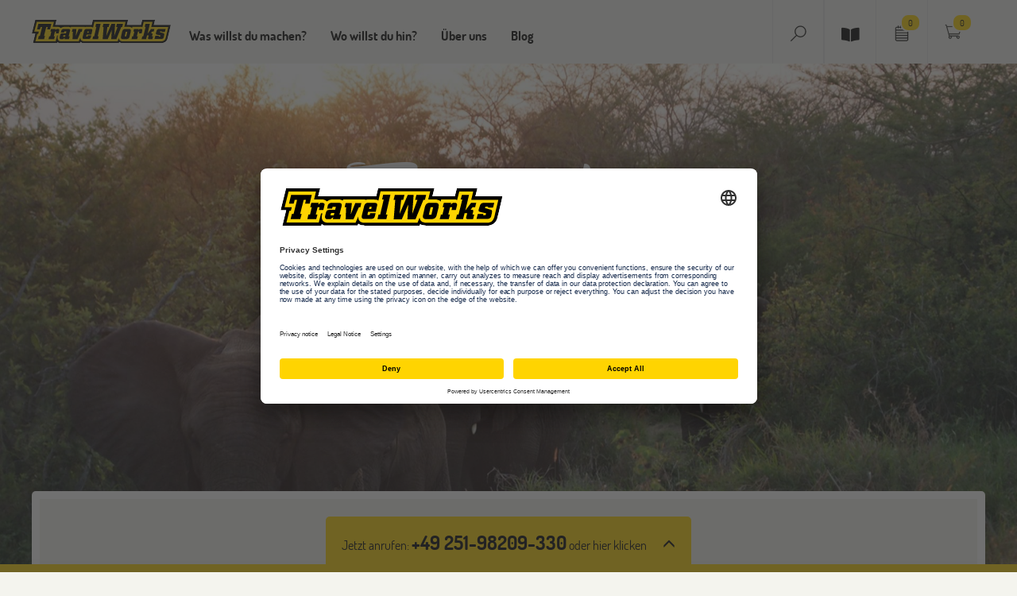

--- FILE ---
content_type: text/html; charset=utf-8
request_url: https://www.travelworks.ch/ch/tierprojekte.html
body_size: 7738
content:
<!DOCTYPE html><html lang="ch" dir="ltr" class="no-js"><head><meta charset="utf-8"><!-- This website is powered by TYPO3 - inspiring people to share! TYPO3 is a free open source Content Management Framework initially created by Kasper Skaarhoj and licensed under GNU/GPL. TYPO3 is copyright 1998-2026 of Kasper Skaarhoj. Extensions are copyright of their respective owners. Information and contribution at https://typo3.org/ --><base href="https://www.travelworks.ch"><title>Tierschutzprojekte: Wildlife-Schutz im Ausland | TravelWorks </title><meta name="generator" content="TYPO3 CMS"/><meta name="description" content="Tierschutzprojekte im Ausland: Spannende Tierschutzprojekte auf der ganzen Welt warten auf deinen Einsatz! TravelWorks vermittelt dich an ein Tierschutzprojekt deiner Wahl."/><meta name="viewport" content="width=device-width, initial-scale=1"/><meta name="robots" content="index,follow"/><meta name="application-name" content="Travelworks"/><meta name="keywords" content="Travelworks"/><meta name="author" content="Travelworks"/><meta name="twitter:card" content="summary"/><meta name="copyright" content="Travelworks"/><meta name="revisit-after" content="7 days"/><meta name="abstract" content="Tierschutzprojekte im Ausland: Spannende Tierschutzprojekte auf der ganzen Welt warten auf deinen Einsatz! TravelWorks vermittelt dich an ein Tierschutzprojekt deiner Wahl."/><meta name="publisher" content="Travelworks"/><meta name="author_email" content="info@Travelworks.de"/><link rel="stylesheet" href="/typo3temp/assets/compressed/merged-71771d928b27a25b560e98ead8a18b2c-min.css.gzip?1769596543" media="all"><link rel="stylesheet" href="/typo3temp/assets/compressed/merged-61a478e75cbfb087514b02c662781624-min.css.gzip?1769596543" media="print"><link rel="stylesheet" href="/typo3temp/assets/compressed/merged-2e1d1b47159c57b65ee45b279c85b3b9-min.css.gzip?1769596543" media="screen"><meta http-equiv="Content-Type" content="text/html; charset=utf-8"><meta http-equiv="X-UA-Compatible" content="IE=edge"><meta name="viewport" content="width=device-width, initial-scale=1"><meta content="TravelWorks" name="author"><!-- start usercentrics --><script id="usercentrics-cmp" src="https://app.usercentrics.eu/browser-ui/latest/loader.js" data-settings-id="4w8JW0Zl" async></script><!-- end usercentrics --><!-- Google Tag Manager --><script type="text/plain" data-usercentrics="Google Tag Manager">(function(w,d,s,l,i){w[l]=w[l]||[];w[l].push({'gtm.start': new Date().getTime(),event:'gtm.js'});var f=d.getElementsByTagName(s)[0], j=d.createElement(s),dl=l!='dataLayer'?'&l='+l:'';j.async=true;j.src= 'https://www.googletagmanager.com/gtm.js?id='+i+dl;f.parentNode.insertBefore(j,f); })(window,document,'script','dataLayer', 'GTM-NPKG5F3');</script><!-- End Google Tag Manager --><!-- Matomo --><script type="text/javascript"> var _paq = window._paq || []; /* tracker methods like "setCustomDimension" should be called before "trackPageView" */ _paq.push(["disableCookies"]); _paq.push(['trackPageView']); _paq.push(['enableLinkTracking']); (function() { var u="//www.travelworks.de/matomo/"; _paq.push(['setTrackerUrl', u+'matomo.php']); _paq.push(['setSiteId', '1']); var d=document, g=d.createElement('script'), s=d.getElementsByTagName('script')[0]; g.type='text/javascript'; g.async=true; g.defer=true; g.src=u+'matomo.js'; s.parentNode.insertBefore(g,s); })(); </script><!-- End Matomo Code --><meta name="language" content="de-ch"><meta name="google-site-verification" content="hwzGUkrwlE1z3XZkZ6hlzhqAC0ILkroSpfmqi7fCJOM"/><link rel="apple-touch-icon" href="/typo3conf/ext/disttravelworks_extended/Resources/Public/Images/apple-touch-icon.png"/><link rel="apple-touch-icon-precomposed" href="/typo3conf/ext/disttravelworks_extended/Resources/Public/Images/apple-touch-icon.png"><link rel="apple-touch-icon" sizes="57x57" href="/typo3conf/ext/disttravelworks_extended/Resources/Public/Images/apple-touch-icon-57x57.png"><link rel="apple-touch-icon-precomposed" sizes="57x57" href="/typo3conf/ext/disttravelworks_extended/Resources/Public/Images/apple-touch-icon-57x57.png"><link rel="apple-touch-icon" sizes="76x76" href="/typo3conf/ext/disttravelworks_extended/Resources/Public/Images/apple-touch-icon-76x76.png"><link rel="apple-touch-icon-precomposed" sizes="76x76" href="/typo3conf/ext/disttravelworks_extended/Resources/Public/Images/apple-touch-icon-76x76.png"><link rel="apple-touch-icon" sizes="120x120" href="/typo3conf/ext/disttravelworks_extended/Resources/Public/Images/apple-touch-icon-120x120.png"><link rel="apple-touch-icon-precomposed" sizes="120x120" href="/typo3conf/ext/disttravelworks_extended/Resources/Public/Images/apple-touch-icon-120x120.png"><link rel="apple-touch-icon" sizes="152x152" href="/typo3conf/ext/disttravelworks_extended/Resources/Public/Images/apple-touch-icon-152x152.png"><link rel="apple-touch-icon-precomposed" sizes="152x152" href="/typo3conf/ext/disttravelworks_extended/Resources/Public/Images/apple-touch-icon-152x152.png"><link rel="apple-touch-icon" sizes="167x167" href="/typo3conf/ext/disttravelworks_extended/Resources/Public/Images/apple-touch-icon-167x167.png"><link rel="apple-touch-icon-precomposed" sizes="167x167" href="/typo3conf/ext/disttravelworks_extended/Resources/Public/Images/apple-touch-icon-167x167.png"><link rel="apple-touch-icon" sizes="180x180" href="/typo3conf/ext/disttravelworks_extended/Resources/Public/Images/apple-touch-icon-180x180.png"><link rel="apple-touch-icon-precomposed" sizes="180x180" href="/typo3conf/ext/disttravelworks_extended/Resources/Public/Images/apple-touch-icon-180x180.png"><link rel="apple-touch-startup-image" href="/typo3conf/ext/disttravelworks_extended/Resources/Public/Images/apple-touch-icon.png"><meta name="apple-mobile-web-app-title" content="TravelWorks"><link rel="icon" type="image/png" href="/typo3conf/ext/disttravelworks_extended/Resources/Public/Images/favicon-16x16.png" sizes="16x16"><link rel="icon" type="image/png" href="/typo3conf/ext/disttravelworks_extended/Resources/Public/Images/favicon-32x32.png" sizes="32x32"><link rel="icon" type="image/png" href="/typo3conf/ext/disttravelworks_extended/Resources/Public/Images/favicon-128x128.png" sizes="128x128"><link rel="icon" type="image/png" href="/typo3conf/ext/disttravelworks_extended/Resources/Public/Images/favicon-192x192.png" sizes="192x192"><link rel="manifest" href="/typo3conf/ext/disttravelworks_extended/Resources/Public/Images/manifest.json"><meta name="msapplication-config" content="/typo3conf/ext/disttravelworks_extended/Resources/Public/Images/browserconfig.xml"><link rel="shortcut icon" type="image/x-icon" href="/typo3conf/ext/disttravelworks/Resources/Public/Icons/favicon.ico"/><link rel="dns-prefetch" href="https://static.travelworks.de"><link rel="canonical" href="https://www.travelworks.ch/ch/tierprojekte.html"/><link rel="alternate" hreflang="x-default" href="https://www.travelworks.de/tierprojekte.html"/><link rel="alternate" hreflang="de-DE" href="https://www.travelworks.de/tierprojekte.html"/><link rel="alternate" hreflang="de-AT" href="https://www.travelworks.at/at/tierprojekte.html"/><link rel="alternate" hreflang="de_CH" href="https://www.travelworks.ch/ch/tierprojekte.html"/><script type="application/ld+json" data-ignore="1">[{"@context":"http:\/\/schema.org","@type":"WebSite","url":"https:\/\/www.travelworks.de\/"},{"@context":"http:\/\/schema.org","@type":"Organization","legalName":"TravelWorks - Travelplus Group GmbH","name":"TravelWorks","url":"https:\/\/www.travelworks.de\/","logo":"https:\/\/www.travelworks.de\/typo3conf\/ext\/disttravelworks\/Resources\/Public\/Images\/logo.svg","contactPoint":{"@type":"ContactPoint","telephone":"+49 2506 83030"},"address":{"@type":"PostalAddress","streetAddress":"M\u00fcnsterstra\u00dfe 111","addressLocality":"M\u00fcnster","addressRegion":"NRW","postalCode":"48155","addressCountry":"Germany"},"sameAs":["https:\/\/de-de.facebook.com\/travelworks","https:\/\/twitter.com\/travelworks","https:\/\/www.instagram.com\/travelworks.official\/","https:\/\/www.youtube.com\/user\/TravelWorks1"]}]</script></head><body><noscript><iframe src="https://www.googletagmanager.com/ns.html?id=GTM-NPKG5F3" height="0" width="0" style="display:none;visibility:hidden"></iframe></noscript><nav class="navbar navbar-default navbar-fixed-top"><div class="container"><div id="navbar" class="navbar-collapse"><div class="navbar-header"><a href="https://www.travelworks.ch" title="Travelworks" class="navbar-brand"><img src="/typo3conf/ext/disttravelworks/Resources/Public/Images/logo.svg" width="175" height="30" alt="Travelworks" title="Travelworks" border="0"></a></div><script src="https://static.travelworks.de/navigation/elements-es2015.js" type="module"></script><script src="https://static.travelworks.de/navigation/elements-es5" nomodule defer></script><tw-navigation-root lang="ch"></tw-navigation-root><div class="nav navbar-nav second-nav"><div id="search-form" class="nav-style"><div class="collapse width" id="collapseSearch"><div class="collapse-content"><form action="/ch/suche.html?no_cache=1&amp;tx_disttravelworksextended_twsearchbox%5Baction%5D=search&amp;tx_disttravelworksextended_twsearchbox%5Bcontroller%5D=TwSearchBox&amp;cHash=6ec2d208835d7c823b418759b7351d43" method="post"><div><input type="hidden" name="tx_disttravelworksextended_twsearchbox[__referrer][@extension]" value="DisttravelworksExtended"/><input type="hidden" name="tx_disttravelworksextended_twsearchbox[__referrer][@controller]" value="TwSearchBox"/><input type="hidden" name="tx_disttravelworksextended_twsearchbox[__referrer][@action]" value="showNav"/><input type="hidden" name="tx_disttravelworksextended_twsearchbox[__referrer][arguments]" value="YTowOnt9a046bc4f73d6a6a44a4bfecc93ab25423776e104"/><input type="hidden" name="tx_disttravelworksextended_twsearchbox[__referrer][@request]" value="{&quot;@extension&quot;:&quot;DisttravelworksExtended&quot;,&quot;@controller&quot;:&quot;TwSearchBox&quot;,&quot;@action&quot;:&quot;showNav&quot;}28bb968ec8f1be5abcde168e0d5de4f6a1abddba"/><input type="hidden" name="tx_disttravelworksextended_twsearchbox[__trustedProperties]" value="{&quot;search&quot;:{&quot;sword&quot;:1}}33700e031a158b2bf917ee88029d393faa6b32f5"/></div><div class="input-group"><label for="twSearchBox" style="display: table-cell;vertical-align: middle;padding-right: 5px;"><img src="https://static.travelworks.de/media/icons/icon_search.svg" alt="Suchen" height="20px"/></label><input placeholder="Suche" class="form-control" id="twSearchBox" type="text" name="tx_disttravelworksextended_twsearchbox[search][sword]"/><span class="input-group-btn"><input class="btn btn-primary" type="submit" value="Go!"/><button aria-controls="collapseSearch" aria-expanded="true" data-target="#collapseSearch" data-toggle="collapse" type="button" class="btn btn-primary"><img src="https://static.travelworks.de/media/icons/icon_close.svg" alt="Suche Schließen" height="24px"></button></span></div></form></div></div><a class="nav-btn" role="button" data-toggle="collapse" href="#collapseSearch" aria-expanded="false" aria-controls="collapseSearch"><img src="/typo3conf/ext/disttravelworks/Resources/Public/Icons/icon_search.svg" alt="Suchen"/></a></div><div id="catalog-icon" class="nav-style"><div><a href="/kataloge.html" class="nav-btn" title="Kataloge bestellen"><span class="fa fa-book-open"></span></a></div></div><div id="watch-form" class="nav-style"><div><a class="nav-btn fancybox-page" href="/ch/merkzettel.html"><img src="/typo3conf/ext/disttravelworks/Resources/Public/Icons/icon_watchlist.svg" alt="Merkzettel"/><span class="badge">0</span></a></div></div><div id="cart-form" class="nav-style"><div><a class="nav-btn" href="/ch/warenkorb.html"><img src="/typo3conf/ext/disttravelworks/Resources/Public/Icons/icon_cart.svg" alt="Warenkorb"/><span class="badge">0</span></a></div></div></div><div id="searchboxmobile"><form action="/ch/tierprojekte.html?no_cache=1&amp;tx_disttravelworksextended_twsearchbox%5Baction%5D=search&amp;tx_disttravelworksextended_twsearchbox%5Bcontroller%5D=TwSearchBox&amp;cHash=4f5b449e2c9ad7502a7c3cc26d90fe79" method="post"><div><input type="hidden" name="tx_disttravelworksextended_twsearchbox[__referrer][@extension]" value="DisttravelworksExtended"/><input type="hidden" name="tx_disttravelworksextended_twsearchbox[__referrer][@controller]" value="TwSearchBox"/><input type="hidden" name="tx_disttravelworksextended_twsearchbox[__referrer][@action]" value="showNavMobile"/><input type="hidden" name="tx_disttravelworksextended_twsearchbox[__referrer][arguments]" value="YTowOnt9a046bc4f73d6a6a44a4bfecc93ab25423776e104"/><input type="hidden" name="tx_disttravelworksextended_twsearchbox[__referrer][@request]" value="{&quot;@extension&quot;:&quot;DisttravelworksExtended&quot;,&quot;@controller&quot;:&quot;TwSearchBox&quot;,&quot;@action&quot;:&quot;showNavMobile&quot;}08e59d0616ae2b747acb280625346483823290b8"/><input type="hidden" name="tx_disttravelworksextended_twsearchbox[__trustedProperties]" value="{&quot;search&quot;:{&quot;sword&quot;:1}}33700e031a158b2bf917ee88029d393faa6b32f5"/></div><div class="nav-content"><div class="input-group"><label for="twSearchBoxMobile" style="display: table-cell;vertical-align: middle;"><img src="https://static.travelworks.de/media/icons/icon_search.svg" alt="Suchen" height="20px"/></label><input placeholder="Suche" class="form-control" id="twSearchBoxMobile" type="text" name="tx_disttravelworksextended_twsearchbox[search][sword]"/><span class="input-group-btn"><input class="btn btn-primary" type="submit" value="Go!"/></span></div></div></form></div></div></div></nav><div class="jumbotron jumbotron-calc"><div class="image-cover"><picture><source srcset="https://static.travelworks.de/media/header/freiwilligenarbeit/seo/tierprojekte/tierprojekt2-lg-2x.jpg 2x, https://static.travelworks.de/media/header/freiwilligenarbeit/seo/tierprojekte/tierprojekt2-lg.jpg 1x" media="(min-width: 1200px)"/><source srcset="https://static.travelworks.de/media/header/freiwilligenarbeit/seo/tierprojekte/tierprojekt2-md-2x.jpg 2x, https://static.travelworks.de/media/header/freiwilligenarbeit/seo/tierprojekte/tierprojekt2-md.jpg 1x" media="(min-width: 768px)"/><source srcset="https://static.travelworks.de/media/header/freiwilligenarbeit/seo/tierprojekte/tierprojekt2-sm-2x.jpg 2x, https://static.travelworks.de/media/header/freiwilligenarbeit/seo/tierprojekte/tierprojekt2-sm.jpg 1x"/><img src="https://static.travelworks.de/media/header/freiwilligenarbeit/seo/tierprojekte/tierprojekt2.jpg" alt="Elefantenherde wandert in der afrikanischen Savanne bei Sonnenuntergang durch dichtes Buschland." title="Tierprojekte"/></picture></div><div class="container"><div class="jumbotron-container"><h1 class="inverse">Tierprojekte</h1></div></div></div><div class="container main-container"><div class="row"><!--TYPO3SEARCH_begin--><div class="intro-teaser"><div class="teaser_content"><header><h2 class=""> Tierschutzprojekte im Ausland </h2></header><div class="ce-textpic ce-right ce-intext"><div class="ce-bodytext"><p>Du würdest gern mit Tieren arbeiten? Wie wäre es zum Beispiel mit einer Pflegestation für wilde Tiere? Und du möchtest gerne ins Ausland? Beides lässt sich im Rahmen unserer weltweiten Tierprojekte super kombinieren. </p><p>In vielen Ländern der Erde gibt es bedrohte Tierarten. Wenn dein Herz für den Tierschutz schlägt, kannst du in unseren Wildlife-Projekten einen wertvollen Beitrag leisten. </p><p>Hier findest du eine Aufstellung all unserer Tierschutzprojekte, wo du mit Tieren in Kontakt kommst. Das kann zum Beispiel beim Tauchen auf Fidschi sein oder in einem Wildtierschutzprojekt in Südafrika. </p><p>Je nach Tierschutzprojekt arbeitest du sehr eng oder eher im weiteren Sinne mit Tieren.</p></div></div><div data-mail-url="mailto:" data-orientation="horizontal" data-theme="standard" data-services="[&#039;whatsapp&#039;,&#039;facebook&#039;,&#039;twitter&#039;,&#039;pinterest&#039;,&#039;threema&#039;,&#039;mail&#039;]" data-lang="de" class="shariff"></div></div></div><div class="simple-box"><div class="teaser-content"><header><h3 class=""> Unsere Tierschutzprojekte </h3></header></div></div><div class="simple-box"><div class="teaser-content"><header><h2 class=""> Tierschutz im Ausland mit unserer Freiwilligenarbeit </h2></header><div class="ce-textpic ce-right ce-intext"><div class="ce-bodytext"><p>Engagiere dich in verschiedenen Ländern weltweit im Tierschutz - von Südafrika über Ecuador bis nach Kanada. Die Arbeit mit Tieren ist dabei stets verantwortungsvoll durchzuführen. Bei Wildtierschutzprojekten wird es deine Aufgabe sein z.B. Tierbestände zu beobachten, zu zählen und zu kartieren, Tiere mit Peilsendern auszustatten, verletzte bzw. verwaiste Wildtiere gesund zu pflegen und wieder auszuwildern oder Fallen von Wilderern zu beseitigen. Vor Ort muss auch die Bevölkerung für den Tierschutz sensibilisiert werden. So wird deine Hilfe auch bei Schulkampagnen oder anderen Bildungseinrichtungen benötigt. </p><p>Bei deiner Arbeit im Tierschutz kannst du also fachkundigen Tierschutz-Experten unterstützend zur Seite stehen.</p></div></div></div></div><!--TYPO3SEARCH_end--></div></div><div id="breadcrumb-wrapper"><div class="container"><div class="row"><div class="col-md-12"><div class="tx-tw-breadcrumb"><span class="prefix">Du bist hier</span><span class="prefix">: &nbsp;</span><ul id="menuBreadcrumb" class="list-inline breadcrumb"><li class="bread-item active sub" itemprop="itemListElement"><span class="bread-item active sub" title="SEO: Tierprojekte"><span itemprop="name">SEO: Tierprojekte</span></span></li></ul></div></div></div></div></div><footer><div class="footer_main"><div class="container"><div class="row"><div class="item col-xs-6 col-md-3 first"><header><h3 class=""> Programme im Überblick </h3></header><ul><li><a href="/ch/work-and-travel.html" title="Work &amp; Travel"><span>Work &amp; Travel</span></a></li><li><a href="/ch/freiwilligenarbeit.html" title="Freiwilligenarbeit"><span>Freiwilligenarbeit</span></a></li><li><a href="/ch/praktikum.html" title="Auslandspraktikum"><span>Auslandspraktikum</span></a></li><li><a href="/ch/sprachreisen.html" title="Sprachreisen für Erwachsene 16-99 J."><span>Sprachreisen für Erwachsene 16-99 J.</span></a></li><li><a href="/ch/au-pair.html" title="Au Pair"><span>Au Pair</span></a></li><li><a href="/ch/erlebnisreisen.html" title="Erlebnisreisen"><span>Erlebnisreisen</span></a></li><li><a href="/ch/schueleraustausch.html" title="Schüleraustausch"><span>Schüleraustausch</span></a></li><li><a href="/ch/sprachreisen/schueler.html" title="Sprachferien für Schüler 8-17 J."><span>Sprachferien für Schüler 8-17 J.</span></a></li><li><a href="/ch/summer-school.html" title="Summer School"><span>Summer School</span></a></li></ul></div><div class="item col-xs-6 col-md-3"><header><h3 class=""> Quicklinks </h3></header><ul><li><a href="/ch/infoveranstaltungen.html" title="Veranstaltungen"><span>Veranstaltungen</span></a></li><li><a href="/ch/community.html" title="MyTravelWorks"><span>MyTravelWorks</span></a></li><li><a href="/ch/reisebedingungen.html" title="Reisebedingungen"><span>Reisebedingungen</span></a></li><li><a href="/ch/datenschutz.html" title="Datenschutz"><span>Datenschutz</span></a></li><li><a href="/ch/kontakt/barrierefreiheitserklaerung.html" title="Barrierefreiheitserklärung"><span>Barrierefreiheitserklärung</span></a></li><li><a href="/ch/kontakt.html" title="Kontakt &amp; Impressum"><span>Kontakt &amp; Impressum</span></a></li></ul></div><div class="item col-xs-6 col-md-3"><header><h3 class=""> Kontakt </h3></header><header><p><strong>Travelplus Group GmbH</strong><br> Am Mittelhafen 32<br> 48155 Münster<br> Deutschland</p></header><p>Telefon:&nbsp;0251-98209-330<br> E-Mail: info@travelworks.de</p><div class="footerblock languageSwitch"><h3>Länderwechsel</h3><a href="https://www.travelworks.de/" class="de"><img src="https://static.travelworks.de/media/icons/deutschland.svg" alt="Deutschland"></a><a href="https://www.travelworks.at/" class="at"><img src="https://static.travelworks.de/media/icons/oesterreich.svg" alt="Österreich"></a><a href="https://www.travelworks.ch/" class="ch active"><img src="https://static.travelworks.de/media/icons/schweiz.svg" alt="Schweiz"></a></div></div><div class="item col-xs-6 col-md-3 last"><!DOCTYPE html><html lang="de"><head><meta charset="utf-8"><title>TravelWorks Footer</title><style> .footerconnect { display: flex; /* Flexbox aktivieren */ flex-wrap: wrap; /* Icons dürfen umbrechen */ gap: 16px 5px; /* vertikaler & horizontaler Abstand */ margin-top: 20px; text-align: center; } .footerconnect h3 { flex-basis: 100%; /* Überschrift nimmt ganze Zeile */ font-size: 1.5rem; margin-bottom: 12px; text-align: left; /* Überschrift linksbündig */ } .footerconnect a { display: flex; align-items: center; justify-content: center; width: 48px; /* klickbarer Bereich */ height: 48px; transition: transform 0.2s; } .footerconnect img { width: 32px; /* Icon-Größe */ height: 32px; } .footerconnect a:hover img { transform: scale(1.1); /* Hover-Effekt */ } /* Mobile Optimierungen */ @media (max-width: 600px) { .footerconnect h3 { font-size: 1.2rem; margin-bottom: 10px; } .footerconnect a { width: 44px; height: 44px; } .footerconnect img { width: 28px; height: 28px; } } @media (max-width: 380px) { .footerconnect a { width: 40px; height: 40px; } .footerconnect img { width: 26px; height: 26px; } } </style></head><body><div class="footerblock footerconnect"><h3>Folge uns bei Social Media</h3><a href="https://instagram.com/travelworks.official/" target="_blank" rel="noopener" aria-label="TravelWorks auf Instagram"><img src="https://static.travelworks.de/media/icons/tw_instagram.svg" alt="Instagram"></a><a href="https://www.tiktok.com/@travelworks.official?_t=ZN-8wtcVTFCJwE&_r=1" target="_blank" rel="noopener" aria-label="TravelWorks auf TikTok"><img src="https://static.travelworks.de/media/icons/tw_tiktok.svg" alt="TikTok"></a><a href="https://de-de.facebook.com/travelworks" target="_blank" rel="noopener" aria-label="TravelWorks auf Facebook"><img src="https://static.travelworks.de/media/icons/tw_facebook.svg" alt="Facebook"></a><a href="https://www.youtube.com/user/TravelWorks1" target="_blank" rel="noopener" aria-label="TravelWorks auf YouTube"><img src="https://static.travelworks.de/media/icons/travelworks_youtube.svg" alt="YouTube"></a><a href="https://de.linkedin.com/company/travelplus-group" target="_blank" rel="noopener" aria-label="TravelWorks auf LinkedIn"><img src="https://static.travelworks.de/media/icons/tw_linkedin.svg" alt="LinkedIn"></a><a href="https://de.pinterest.com/TravelWorksDE/" target="_blank" rel="noopener" aria-label="TravelWorks auf Pinterest"><img src="https://static.travelworks.de/media/icons/travelworks_pinterest.svg" alt="Pinterest"></a><br><br></div><header><h3 class=""><a href="https://www.travelworks.de/travelworks-newsletter.html">Newsletter</a></h3></header><a target="_blank" href="https://www.trustedshops.de/bewertung/info_X70B5657877EE1D94D34F4380AC0EF722.html" title="Händlerbewertungen von travelworks.de einsehen"><img class="bewertung" alt="Händlerbewertungen von travelworks.de" border="0" align="left" style="margin-left:10px;" src="https://www.trustedshops.com/bewertung/widget/widgets/X70B5657877EE1D94D34F4380AC0EF722.gif"/></a></div></div></div></div><div class="footer_partner"><div class="container"><div class="row"><div class="ce-textpic ce-center ce-below"><div class="ce-gallery" data-ce-columns="1" data-ce-images="1"><div class="ce-outer"><div class="ce-inner"><div class="ce-row"><div class="ce-column"><div class="ce-media"><picture class="img-responsive"><img src="https://static.travelworks.de/media/content/allgemein/siegel-verbaende-logos/qualitaetsverbaende-siegel-footer-juni-2025.png" alt="" title=""/></picture></div></div></div></div></div></div></div></div></div></div></footer><div class="tx-tw-exitintent"></div><div class="hidden-xs"><div class="sticky contactus"><div class="sticky-visible"><div class="container"><div class="sticky-opener"><a class="btn-triangle-up collapsed" role="button" data-toggle="collapse" href="#contactus-collapsable" aria-expanded="false" aria-controls="contactus-collapsable"></a></div></div></div><div id="contactus-default" aria-expanded="true" class="collapse in"><div class="container"><div class="contactus-box"><a type="button" role="button" data-toggle="collapse" href="#contactus-collapsable" aria-expanded="true" aria-controls="contactus-collapsable" class="collapsed"> Jetzt anrufen: <span class="big">+49 251-98209-330</span><span class="desktopOnly"> oder hier klicken</span></a><a type="button" role="button" data-toggle="collapse" href="#contactus-collapsable" aria-expanded="true" aria-controls="contactus-collapsable" class="collapsed"><span class="glyphicon glyphicon-menu-down"></span></a></div></div></div><div id="contactus-collapsable" aria-expanded="false" class="collapse"><div class="container" id="RequestCallFormWrapper" data-ajax="/ch/merkzettel.ajax-request-callform?tx_disttravelworksextended_twrequestcallform%5Baction%5D=ajax&amp;tx_disttravelworksextended_twrequestcallform%5Bcontroller%5D=TwRequestCallForm&amp;cHash=6fa7ca1cf70dffb376a532a42afe75bb"><h3>Wir rufen dich zurück!</h3><p>Bitte fülle die beiden Felder aus, wenn du einen Rückruf wünschst. Wir werden dich dann schnellstmöglich anrufen, um dein Anliegen persönlich mit dir zu besprechen.</p><form name="twCallRequest" class="tw-form" id="RequestCallForm" action="/ch/merkzettel.ajax-request-callform?tx_disttravelworksextended_twrequestcallform%5Baction%5D=sendRequest&amp;tx_disttravelworksextended_twrequestcallform%5Bcontroller%5D=TwRequestCallForm&amp;cHash=1722a3cf5fe1e623abefa26a3af57c1b" method="post"><div><input type="hidden" name="tx_disttravelworksextended_twrequestcallform[__referrer][@extension]" value="DisttravelworksExtended"/><input type="hidden" name="tx_disttravelworksextended_twrequestcallform[__referrer][@controller]" value="TwRequestCallForm"/><input type="hidden" name="tx_disttravelworksextended_twrequestcallform[__referrer][@action]" value="show"/><input type="hidden" name="tx_disttravelworksextended_twrequestcallform[__referrer][arguments]" value="YTowOnt9a046bc4f73d6a6a44a4bfecc93ab25423776e104"/><input type="hidden" name="tx_disttravelworksextended_twrequestcallform[__referrer][@request]" value="{&quot;@extension&quot;:&quot;DisttravelworksExtended&quot;,&quot;@controller&quot;:&quot;TwRequestCallForm&quot;,&quot;@action&quot;:&quot;show&quot;}591e8422378c359db14b415bcf0472683233f4ab"/><input type="hidden" name="tx_disttravelworksextended_twrequestcallform[__trustedProperties]" value="{&quot;createdTime&quot;:1,&quot;name&quot;:1,&quot;phone&quot;:1,&quot;email&quot;:1,&quot;fax&quot;:1,&quot;url&quot;:1,&quot;callbackTime&quot;:1}05944aeb129167d74339ce1093cc8b37370cfe7a"/></div><div><input id="RequestCallFormCreatedTime" type="hidden" name="tx_disttravelworksextended_twrequestcallform[createdTime]" value=""/><input placeholder="Dein Name" type="text" name="tx_disttravelworksextended_twrequestcallform[name]" value="" required="required"/><input placeholder="Deine Telefonnummer" type="text" name="tx_disttravelworksextended_twrequestcallform[phone]" value="" required="required"/><input placeholder="Deine E-Mail Adresse" type="text" name="tx_disttravelworksextended_twrequestcallform[email]" value="" required="required"/><input placeholder="Deine Fax Nummer" class="fax" type="text" name="tx_disttravelworksextended_twrequestcallform[fax]" value=""/><input id="RequestCallFormUrl" type="hidden" name="tx_disttravelworksextended_twrequestcallform[url]" value=""/><input id="RequestCallSubmit" type="submit" value="LOS"/></div><div><select required="required" name="tx_disttravelworksextended_twrequestcallform[callbackTime]"><option value="">Wann möchtest du zurückgerufen werden?</option><option value="09:00 - 10:00">09:00 - 10:00</option><option value="10:00 - 11:00">10:00 - 11:00</option><option value="11:00 - 12:00">11:00 - 12:00</option><option value="12:00 - 14:00">12:00 - 14:00</option><option value="14:00 - 16:00">14:00 - 16:00</option><option value="16:00 - 17:30">16:00 - 17:30</option></select></div></form><div id="RequestCallFormError"></div><h3>oder du schreibst uns einfach eine Nachricht:</h3><p><a href="#" data-mailto-token="ocknvq,kphqBvtcxgnyqtmu0ej" data-mailto-vector="2">info@travelworks.ch</a></p></div></div></div></div><script id="powermail_conditions_container" data-condition-uri="https://www.travelworks.ch/ch/tierprojekte/condition.json"></script><script src="/typo3temp/assets/compressed/merged-582595c509e6928f95b5af4147e67ebb-min.js.gzip?1769596543"></script><script src="//static.travelworks.de/lib/jquery.validate/1.19.1/jquery.validate.min.js"></script><script src="//static.travelworks.de/lib/jquery.validate/1.19.1/additional-methods.min.js"></script><script src="//static.travelworks.de/lib/jquery.validate/1.19.1/localization/messages_de.min.js"></script><script src="/typo3temp/assets/compressed/merged-55a8b656d48402e9a1a6bf4efac7d4e8-min.js.gzip?1769596543"></script><script src="/typo3temp/assets/compressed/Form.min-min.js.gzip?1769596543" defer="defer"></script><script src="/typo3temp/assets/compressed/PowermailCondition.min-min.js.gzip?1769596543" defer="defer"></script><script src="//static.travelworks.de/lib/modernizr/2.8.3/modernizr.min.js"></script><script async="async" src="/typo3temp/assets/js/cfd16b174d7f7b046e20adbc2e0a1094.js?1701093102"></script></body></html>

--- FILE ---
content_type: text/html; charset=utf-8
request_url: https://www.travelworks.ch/ch/tierprojekte.html?_=1769608119118
body_size: 7737
content:
<!DOCTYPE html><html lang="ch" dir="ltr" class="no-js"><head><meta charset="utf-8"><!-- This website is powered by TYPO3 - inspiring people to share! TYPO3 is a free open source Content Management Framework initially created by Kasper Skaarhoj and licensed under GNU/GPL. TYPO3 is copyright 1998-2026 of Kasper Skaarhoj. Extensions are copyright of their respective owners. Information and contribution at https://typo3.org/ --><base href="https://www.travelworks.ch"><title>Tierschutzprojekte: Wildlife-Schutz im Ausland | TravelWorks </title><meta name="generator" content="TYPO3 CMS"/><meta name="description" content="Tierschutzprojekte im Ausland: Spannende Tierschutzprojekte auf der ganzen Welt warten auf deinen Einsatz! TravelWorks vermittelt dich an ein Tierschutzprojekt deiner Wahl."/><meta name="viewport" content="width=device-width, initial-scale=1"/><meta name="robots" content="index,follow"/><meta name="application-name" content="Travelworks"/><meta name="keywords" content="Travelworks"/><meta name="author" content="Travelworks"/><meta name="twitter:card" content="summary"/><meta name="copyright" content="Travelworks"/><meta name="revisit-after" content="7 days"/><meta name="abstract" content="Tierschutzprojekte im Ausland: Spannende Tierschutzprojekte auf der ganzen Welt warten auf deinen Einsatz! TravelWorks vermittelt dich an ein Tierschutzprojekt deiner Wahl."/><meta name="publisher" content="Travelworks"/><meta name="author_email" content="info@Travelworks.de"/><link rel="stylesheet" href="/typo3temp/assets/compressed/merged-71771d928b27a25b560e98ead8a18b2c-min.css.gzip?1769596543" media="all"><link rel="stylesheet" href="/typo3temp/assets/compressed/merged-61a478e75cbfb087514b02c662781624-min.css.gzip?1769596543" media="print"><link rel="stylesheet" href="/typo3temp/assets/compressed/merged-2e1d1b47159c57b65ee45b279c85b3b9-min.css.gzip?1769596543" media="screen"><meta http-equiv="Content-Type" content="text/html; charset=utf-8"><meta http-equiv="X-UA-Compatible" content="IE=edge"><meta name="viewport" content="width=device-width, initial-scale=1"><meta content="TravelWorks" name="author"><!-- start usercentrics --><script id="usercentrics-cmp" src="https://app.usercentrics.eu/browser-ui/latest/loader.js" data-settings-id="4w8JW0Zl" async></script><!-- end usercentrics --><!-- Google Tag Manager --><script type="text/plain" data-usercentrics="Google Tag Manager">(function(w,d,s,l,i){w[l]=w[l]||[];w[l].push({'gtm.start': new Date().getTime(),event:'gtm.js'});var f=d.getElementsByTagName(s)[0], j=d.createElement(s),dl=l!='dataLayer'?'&l='+l:'';j.async=true;j.src= 'https://www.googletagmanager.com/gtm.js?id='+i+dl;f.parentNode.insertBefore(j,f); })(window,document,'script','dataLayer', 'GTM-NPKG5F3');</script><!-- End Google Tag Manager --><!-- Matomo --><script type="text/javascript"> var _paq = window._paq || []; /* tracker methods like "setCustomDimension" should be called before "trackPageView" */ _paq.push(["disableCookies"]); _paq.push(['trackPageView']); _paq.push(['enableLinkTracking']); (function() { var u="//www.travelworks.de/matomo/"; _paq.push(['setTrackerUrl', u+'matomo.php']); _paq.push(['setSiteId', '1']); var d=document, g=d.createElement('script'), s=d.getElementsByTagName('script')[0]; g.type='text/javascript'; g.async=true; g.defer=true; g.src=u+'matomo.js'; s.parentNode.insertBefore(g,s); })(); </script><!-- End Matomo Code --><meta name="language" content="de-ch"><meta name="google-site-verification" content="hwzGUkrwlE1z3XZkZ6hlzhqAC0ILkroSpfmqi7fCJOM"/><link rel="apple-touch-icon" href="/typo3conf/ext/disttravelworks_extended/Resources/Public/Images/apple-touch-icon.png"/><link rel="apple-touch-icon-precomposed" href="/typo3conf/ext/disttravelworks_extended/Resources/Public/Images/apple-touch-icon.png"><link rel="apple-touch-icon" sizes="57x57" href="/typo3conf/ext/disttravelworks_extended/Resources/Public/Images/apple-touch-icon-57x57.png"><link rel="apple-touch-icon-precomposed" sizes="57x57" href="/typo3conf/ext/disttravelworks_extended/Resources/Public/Images/apple-touch-icon-57x57.png"><link rel="apple-touch-icon" sizes="76x76" href="/typo3conf/ext/disttravelworks_extended/Resources/Public/Images/apple-touch-icon-76x76.png"><link rel="apple-touch-icon-precomposed" sizes="76x76" href="/typo3conf/ext/disttravelworks_extended/Resources/Public/Images/apple-touch-icon-76x76.png"><link rel="apple-touch-icon" sizes="120x120" href="/typo3conf/ext/disttravelworks_extended/Resources/Public/Images/apple-touch-icon-120x120.png"><link rel="apple-touch-icon-precomposed" sizes="120x120" href="/typo3conf/ext/disttravelworks_extended/Resources/Public/Images/apple-touch-icon-120x120.png"><link rel="apple-touch-icon" sizes="152x152" href="/typo3conf/ext/disttravelworks_extended/Resources/Public/Images/apple-touch-icon-152x152.png"><link rel="apple-touch-icon-precomposed" sizes="152x152" href="/typo3conf/ext/disttravelworks_extended/Resources/Public/Images/apple-touch-icon-152x152.png"><link rel="apple-touch-icon" sizes="167x167" href="/typo3conf/ext/disttravelworks_extended/Resources/Public/Images/apple-touch-icon-167x167.png"><link rel="apple-touch-icon-precomposed" sizes="167x167" href="/typo3conf/ext/disttravelworks_extended/Resources/Public/Images/apple-touch-icon-167x167.png"><link rel="apple-touch-icon" sizes="180x180" href="/typo3conf/ext/disttravelworks_extended/Resources/Public/Images/apple-touch-icon-180x180.png"><link rel="apple-touch-icon-precomposed" sizes="180x180" href="/typo3conf/ext/disttravelworks_extended/Resources/Public/Images/apple-touch-icon-180x180.png"><link rel="apple-touch-startup-image" href="/typo3conf/ext/disttravelworks_extended/Resources/Public/Images/apple-touch-icon.png"><meta name="apple-mobile-web-app-title" content="TravelWorks"><link rel="icon" type="image/png" href="/typo3conf/ext/disttravelworks_extended/Resources/Public/Images/favicon-16x16.png" sizes="16x16"><link rel="icon" type="image/png" href="/typo3conf/ext/disttravelworks_extended/Resources/Public/Images/favicon-32x32.png" sizes="32x32"><link rel="icon" type="image/png" href="/typo3conf/ext/disttravelworks_extended/Resources/Public/Images/favicon-128x128.png" sizes="128x128"><link rel="icon" type="image/png" href="/typo3conf/ext/disttravelworks_extended/Resources/Public/Images/favicon-192x192.png" sizes="192x192"><link rel="manifest" href="/typo3conf/ext/disttravelworks_extended/Resources/Public/Images/manifest.json"><meta name="msapplication-config" content="/typo3conf/ext/disttravelworks_extended/Resources/Public/Images/browserconfig.xml"><link rel="shortcut icon" type="image/x-icon" href="/typo3conf/ext/disttravelworks/Resources/Public/Icons/favicon.ico"/><link rel="dns-prefetch" href="https://static.travelworks.de"><link rel="canonical" href="https://www.travelworks.ch/ch/tierprojekte.html"/><link rel="alternate" hreflang="x-default" href="https://www.travelworks.de/tierprojekte.html"/><link rel="alternate" hreflang="de-DE" href="https://www.travelworks.de/tierprojekte.html"/><link rel="alternate" hreflang="de-AT" href="https://www.travelworks.at/at/tierprojekte.html"/><link rel="alternate" hreflang="de_CH" href="https://www.travelworks.ch/ch/tierprojekte.html"/><script type="application/ld+json" data-ignore="1">[{"@context":"http:\/\/schema.org","@type":"WebSite","url":"https:\/\/www.travelworks.de\/"},{"@context":"http:\/\/schema.org","@type":"Organization","legalName":"TravelWorks - Travelplus Group GmbH","name":"TravelWorks","url":"https:\/\/www.travelworks.de\/","logo":"https:\/\/www.travelworks.de\/typo3conf\/ext\/disttravelworks\/Resources\/Public\/Images\/logo.svg","contactPoint":{"@type":"ContactPoint","telephone":"+49 2506 83030"},"address":{"@type":"PostalAddress","streetAddress":"M\u00fcnsterstra\u00dfe 111","addressLocality":"M\u00fcnster","addressRegion":"NRW","postalCode":"48155","addressCountry":"Germany"},"sameAs":["https:\/\/de-de.facebook.com\/travelworks","https:\/\/twitter.com\/travelworks","https:\/\/www.instagram.com\/travelworks.official\/","https:\/\/www.youtube.com\/user\/TravelWorks1"]}]</script></head><body><noscript><iframe src="https://www.googletagmanager.com/ns.html?id=GTM-NPKG5F3" height="0" width="0" style="display:none;visibility:hidden"></iframe></noscript><nav class="navbar navbar-default navbar-fixed-top"><div class="container"><div id="navbar" class="navbar-collapse"><div class="navbar-header"><a href="https://www.travelworks.ch" title="Travelworks" class="navbar-brand"><img src="/typo3conf/ext/disttravelworks/Resources/Public/Images/logo.svg" width="175" height="30" alt="Travelworks" title="Travelworks" border="0"></a></div><script src="https://static.travelworks.de/navigation/elements-es2015.js" type="module"></script><script src="https://static.travelworks.de/navigation/elements-es5" nomodule defer></script><tw-navigation-root lang="ch"></tw-navigation-root><div class="nav navbar-nav second-nav"><div id="search-form" class="nav-style"><div class="collapse width" id="collapseSearch"><div class="collapse-content"><form action="/ch/suche.html?no_cache=1&amp;tx_disttravelworksextended_twsearchbox%5Baction%5D=search&amp;tx_disttravelworksextended_twsearchbox%5Bcontroller%5D=TwSearchBox&amp;cHash=6ec2d208835d7c823b418759b7351d43" method="post"><div><input type="hidden" name="tx_disttravelworksextended_twsearchbox[__referrer][@extension]" value="DisttravelworksExtended"/><input type="hidden" name="tx_disttravelworksextended_twsearchbox[__referrer][@controller]" value="TwSearchBox"/><input type="hidden" name="tx_disttravelworksextended_twsearchbox[__referrer][@action]" value="showNav"/><input type="hidden" name="tx_disttravelworksextended_twsearchbox[__referrer][arguments]" value="YTowOnt9a046bc4f73d6a6a44a4bfecc93ab25423776e104"/><input type="hidden" name="tx_disttravelworksextended_twsearchbox[__referrer][@request]" value="{&quot;@extension&quot;:&quot;DisttravelworksExtended&quot;,&quot;@controller&quot;:&quot;TwSearchBox&quot;,&quot;@action&quot;:&quot;showNav&quot;}28bb968ec8f1be5abcde168e0d5de4f6a1abddba"/><input type="hidden" name="tx_disttravelworksextended_twsearchbox[__trustedProperties]" value="{&quot;search&quot;:{&quot;sword&quot;:1}}33700e031a158b2bf917ee88029d393faa6b32f5"/></div><div class="input-group"><label for="twSearchBox" style="display: table-cell;vertical-align: middle;padding-right: 5px;"><img src="https://static.travelworks.de/media/icons/icon_search.svg" alt="Suchen" height="20px"/></label><input placeholder="Suche" class="form-control" id="twSearchBox" type="text" name="tx_disttravelworksextended_twsearchbox[search][sword]"/><span class="input-group-btn"><input class="btn btn-primary" type="submit" value="Go!"/><button aria-controls="collapseSearch" aria-expanded="true" data-target="#collapseSearch" data-toggle="collapse" type="button" class="btn btn-primary"><img src="https://static.travelworks.de/media/icons/icon_close.svg" alt="Suche Schließen" height="24px"></button></span></div></form></div></div><a class="nav-btn" role="button" data-toggle="collapse" href="#collapseSearch" aria-expanded="false" aria-controls="collapseSearch"><img src="/typo3conf/ext/disttravelworks/Resources/Public/Icons/icon_search.svg" alt="Suchen"/></a></div><div id="catalog-icon" class="nav-style"><div><a href="/kataloge.html" class="nav-btn" title="Kataloge bestellen"><span class="fa fa-book-open"></span></a></div></div><div id="watch-form" class="nav-style"><div><a class="nav-btn fancybox-page" href="/ch/merkzettel.html"><img src="/typo3conf/ext/disttravelworks/Resources/Public/Icons/icon_watchlist.svg" alt="Merkzettel"/><span class="badge">0</span></a></div></div><div id="cart-form" class="nav-style"><div><a class="nav-btn" href="/ch/warenkorb.html"><img src="/typo3conf/ext/disttravelworks/Resources/Public/Icons/icon_cart.svg" alt="Warenkorb"/><span class="badge">0</span></a></div></div></div><div id="searchboxmobile"><form action="/ch/tierprojekte.html?no_cache=1&amp;tx_disttravelworksextended_twsearchbox%5Baction%5D=search&amp;tx_disttravelworksextended_twsearchbox%5Bcontroller%5D=TwSearchBox&amp;cHash=4f5b449e2c9ad7502a7c3cc26d90fe79" method="post"><div><input type="hidden" name="tx_disttravelworksextended_twsearchbox[__referrer][@extension]" value="DisttravelworksExtended"/><input type="hidden" name="tx_disttravelworksextended_twsearchbox[__referrer][@controller]" value="TwSearchBox"/><input type="hidden" name="tx_disttravelworksextended_twsearchbox[__referrer][@action]" value="showNavMobile"/><input type="hidden" name="tx_disttravelworksextended_twsearchbox[__referrer][arguments]" value="YTowOnt9a046bc4f73d6a6a44a4bfecc93ab25423776e104"/><input type="hidden" name="tx_disttravelworksextended_twsearchbox[__referrer][@request]" value="{&quot;@extension&quot;:&quot;DisttravelworksExtended&quot;,&quot;@controller&quot;:&quot;TwSearchBox&quot;,&quot;@action&quot;:&quot;showNavMobile&quot;}08e59d0616ae2b747acb280625346483823290b8"/><input type="hidden" name="tx_disttravelworksextended_twsearchbox[__trustedProperties]" value="{&quot;search&quot;:{&quot;sword&quot;:1}}33700e031a158b2bf917ee88029d393faa6b32f5"/></div><div class="nav-content"><div class="input-group"><label for="twSearchBoxMobile" style="display: table-cell;vertical-align: middle;"><img src="https://static.travelworks.de/media/icons/icon_search.svg" alt="Suchen" height="20px"/></label><input placeholder="Suche" class="form-control" id="twSearchBoxMobile" type="text" name="tx_disttravelworksextended_twsearchbox[search][sword]"/><span class="input-group-btn"><input class="btn btn-primary" type="submit" value="Go!"/></span></div></div></form></div></div></div></nav><div class="jumbotron jumbotron-calc"><div class="image-cover"><picture><source srcset="https://static.travelworks.de/media/header/freiwilligenarbeit/seo/tierprojekte/tierprojekt2-lg-2x.jpg 2x, https://static.travelworks.de/media/header/freiwilligenarbeit/seo/tierprojekte/tierprojekt2-lg.jpg 1x" media="(min-width: 1200px)"/><source srcset="https://static.travelworks.de/media/header/freiwilligenarbeit/seo/tierprojekte/tierprojekt2-md-2x.jpg 2x, https://static.travelworks.de/media/header/freiwilligenarbeit/seo/tierprojekte/tierprojekt2-md.jpg 1x" media="(min-width: 768px)"/><source srcset="https://static.travelworks.de/media/header/freiwilligenarbeit/seo/tierprojekte/tierprojekt2-sm-2x.jpg 2x, https://static.travelworks.de/media/header/freiwilligenarbeit/seo/tierprojekte/tierprojekt2-sm.jpg 1x"/><img src="https://static.travelworks.de/media/header/freiwilligenarbeit/seo/tierprojekte/tierprojekt2.jpg" alt="Elefantenherde wandert in der afrikanischen Savanne bei Sonnenuntergang durch dichtes Buschland." title="Tierprojekte"/></picture></div><div class="container"><div class="jumbotron-container"><h1 class="inverse">Tierprojekte</h1></div></div></div><div class="container main-container"><div class="row"><!--TYPO3SEARCH_begin--><div class="intro-teaser"><div class="teaser_content"><header><h2 class=""> Tierschutzprojekte im Ausland </h2></header><div class="ce-textpic ce-right ce-intext"><div class="ce-bodytext"><p>Du würdest gern mit Tieren arbeiten? Wie wäre es zum Beispiel mit einer Pflegestation für wilde Tiere? Und du möchtest gerne ins Ausland? Beides lässt sich im Rahmen unserer weltweiten Tierprojekte super kombinieren. </p><p>In vielen Ländern der Erde gibt es bedrohte Tierarten. Wenn dein Herz für den Tierschutz schlägt, kannst du in unseren Wildlife-Projekten einen wertvollen Beitrag leisten. </p><p>Hier findest du eine Aufstellung all unserer Tierschutzprojekte, wo du mit Tieren in Kontakt kommst. Das kann zum Beispiel beim Tauchen auf Fidschi sein oder in einem Wildtierschutzprojekt in Südafrika. </p><p>Je nach Tierschutzprojekt arbeitest du sehr eng oder eher im weiteren Sinne mit Tieren.</p></div></div><div data-mail-url="mailto:" data-orientation="horizontal" data-theme="standard" data-services="[&#039;whatsapp&#039;,&#039;facebook&#039;,&#039;twitter&#039;,&#039;pinterest&#039;,&#039;threema&#039;,&#039;mail&#039;]" data-lang="de" class="shariff"></div></div></div><div class="simple-box"><div class="teaser-content"><header><h3 class=""> Unsere Tierschutzprojekte </h3></header></div></div><div class="simple-box"><div class="teaser-content"><header><h2 class=""> Tierschutz im Ausland mit unserer Freiwilligenarbeit </h2></header><div class="ce-textpic ce-right ce-intext"><div class="ce-bodytext"><p>Engagiere dich in verschiedenen Ländern weltweit im Tierschutz - von Südafrika über Ecuador bis nach Kanada. Die Arbeit mit Tieren ist dabei stets verantwortungsvoll durchzuführen. Bei Wildtierschutzprojekten wird es deine Aufgabe sein z.B. Tierbestände zu beobachten, zu zählen und zu kartieren, Tiere mit Peilsendern auszustatten, verletzte bzw. verwaiste Wildtiere gesund zu pflegen und wieder auszuwildern oder Fallen von Wilderern zu beseitigen. Vor Ort muss auch die Bevölkerung für den Tierschutz sensibilisiert werden. So wird deine Hilfe auch bei Schulkampagnen oder anderen Bildungseinrichtungen benötigt. </p><p>Bei deiner Arbeit im Tierschutz kannst du also fachkundigen Tierschutz-Experten unterstützend zur Seite stehen.</p></div></div></div></div><!--TYPO3SEARCH_end--></div></div><div id="breadcrumb-wrapper"><div class="container"><div class="row"><div class="col-md-12"><div class="tx-tw-breadcrumb"><span class="prefix">Du bist hier</span><span class="prefix">: &nbsp;</span><ul id="menuBreadcrumb" class="list-inline breadcrumb"><li class="bread-item active sub" itemprop="itemListElement"><span class="bread-item active sub" title="SEO: Tierprojekte"><span itemprop="name">SEO: Tierprojekte</span></span></li></ul></div></div></div></div></div><footer><div class="footer_main"><div class="container"><div class="row"><div class="item col-xs-6 col-md-3 first"><header><h3 class=""> Programme im Überblick </h3></header><ul><li><a href="/ch/work-and-travel.html" title="Work &amp; Travel"><span>Work &amp; Travel</span></a></li><li><a href="/ch/freiwilligenarbeit.html" title="Freiwilligenarbeit"><span>Freiwilligenarbeit</span></a></li><li><a href="/ch/praktikum.html" title="Auslandspraktikum"><span>Auslandspraktikum</span></a></li><li><a href="/ch/sprachreisen.html" title="Sprachreisen für Erwachsene 16-99 J."><span>Sprachreisen für Erwachsene 16-99 J.</span></a></li><li><a href="/ch/au-pair.html" title="Au Pair"><span>Au Pair</span></a></li><li><a href="/ch/erlebnisreisen.html" title="Erlebnisreisen"><span>Erlebnisreisen</span></a></li><li><a href="/ch/schueleraustausch.html" title="Schüleraustausch"><span>Schüleraustausch</span></a></li><li><a href="/ch/sprachreisen/schueler.html" title="Sprachferien für Schüler 8-17 J."><span>Sprachferien für Schüler 8-17 J.</span></a></li><li><a href="/ch/summer-school.html" title="Summer School"><span>Summer School</span></a></li></ul></div><div class="item col-xs-6 col-md-3"><header><h3 class=""> Quicklinks </h3></header><ul><li><a href="/ch/infoveranstaltungen.html" title="Veranstaltungen"><span>Veranstaltungen</span></a></li><li><a href="/ch/community.html" title="MyTravelWorks"><span>MyTravelWorks</span></a></li><li><a href="/ch/reisebedingungen.html" title="Reisebedingungen"><span>Reisebedingungen</span></a></li><li><a href="/ch/datenschutz.html" title="Datenschutz"><span>Datenschutz</span></a></li><li><a href="/ch/kontakt/barrierefreiheitserklaerung.html" title="Barrierefreiheitserklärung"><span>Barrierefreiheitserklärung</span></a></li><li><a href="/ch/kontakt.html" title="Kontakt &amp; Impressum"><span>Kontakt &amp; Impressum</span></a></li></ul></div><div class="item col-xs-6 col-md-3"><header><h3 class=""> Kontakt </h3></header><header><p><strong>Travelplus Group GmbH</strong><br> Am Mittelhafen 32<br> 48155 Münster<br> Deutschland</p></header><p>Telefon:&nbsp;0251-98209-330<br> E-Mail: info@travelworks.de</p><div class="footerblock languageSwitch"><h3>Länderwechsel</h3><a href="https://www.travelworks.de/" class="de"><img src="https://static.travelworks.de/media/icons/deutschland.svg" alt="Deutschland"></a><a href="https://www.travelworks.at/" class="at"><img src="https://static.travelworks.de/media/icons/oesterreich.svg" alt="Österreich"></a><a href="https://www.travelworks.ch/" class="ch active"><img src="https://static.travelworks.de/media/icons/schweiz.svg" alt="Schweiz"></a></div></div><div class="item col-xs-6 col-md-3 last"><!DOCTYPE html><html lang="de"><head><meta charset="utf-8"><title>TravelWorks Footer</title><style> .footerconnect { display: flex; /* Flexbox aktivieren */ flex-wrap: wrap; /* Icons dürfen umbrechen */ gap: 16px 5px; /* vertikaler & horizontaler Abstand */ margin-top: 20px; text-align: center; } .footerconnect h3 { flex-basis: 100%; /* Überschrift nimmt ganze Zeile */ font-size: 1.5rem; margin-bottom: 12px; text-align: left; /* Überschrift linksbündig */ } .footerconnect a { display: flex; align-items: center; justify-content: center; width: 48px; /* klickbarer Bereich */ height: 48px; transition: transform 0.2s; } .footerconnect img { width: 32px; /* Icon-Größe */ height: 32px; } .footerconnect a:hover img { transform: scale(1.1); /* Hover-Effekt */ } /* Mobile Optimierungen */ @media (max-width: 600px) { .footerconnect h3 { font-size: 1.2rem; margin-bottom: 10px; } .footerconnect a { width: 44px; height: 44px; } .footerconnect img { width: 28px; height: 28px; } } @media (max-width: 380px) { .footerconnect a { width: 40px; height: 40px; } .footerconnect img { width: 26px; height: 26px; } } </style></head><body><div class="footerblock footerconnect"><h3>Folge uns bei Social Media</h3><a href="https://instagram.com/travelworks.official/" target="_blank" rel="noopener" aria-label="TravelWorks auf Instagram"><img src="https://static.travelworks.de/media/icons/tw_instagram.svg" alt="Instagram"></a><a href="https://www.tiktok.com/@travelworks.official?_t=ZN-8wtcVTFCJwE&_r=1" target="_blank" rel="noopener" aria-label="TravelWorks auf TikTok"><img src="https://static.travelworks.de/media/icons/tw_tiktok.svg" alt="TikTok"></a><a href="https://de-de.facebook.com/travelworks" target="_blank" rel="noopener" aria-label="TravelWorks auf Facebook"><img src="https://static.travelworks.de/media/icons/tw_facebook.svg" alt="Facebook"></a><a href="https://www.youtube.com/user/TravelWorks1" target="_blank" rel="noopener" aria-label="TravelWorks auf YouTube"><img src="https://static.travelworks.de/media/icons/travelworks_youtube.svg" alt="YouTube"></a><a href="https://de.linkedin.com/company/travelplus-group" target="_blank" rel="noopener" aria-label="TravelWorks auf LinkedIn"><img src="https://static.travelworks.de/media/icons/tw_linkedin.svg" alt="LinkedIn"></a><a href="https://de.pinterest.com/TravelWorksDE/" target="_blank" rel="noopener" aria-label="TravelWorks auf Pinterest"><img src="https://static.travelworks.de/media/icons/travelworks_pinterest.svg" alt="Pinterest"></a><br><br></div><header><h3 class=""><a href="https://www.travelworks.de/travelworks-newsletter.html">Newsletter</a></h3></header><a target="_blank" href="https://www.trustedshops.de/bewertung/info_X70B5657877EE1D94D34F4380AC0EF722.html" title="Händlerbewertungen von travelworks.de einsehen"><img class="bewertung" alt="Händlerbewertungen von travelworks.de" border="0" align="left" style="margin-left:10px;" src="https://www.trustedshops.com/bewertung/widget/widgets/X70B5657877EE1D94D34F4380AC0EF722.gif"/></a></div></div></div></div><div class="footer_partner"><div class="container"><div class="row"><div class="ce-textpic ce-center ce-below"><div class="ce-gallery" data-ce-columns="1" data-ce-images="1"><div class="ce-outer"><div class="ce-inner"><div class="ce-row"><div class="ce-column"><div class="ce-media"><picture class="img-responsive"><img src="https://static.travelworks.de/media/content/allgemein/siegel-verbaende-logos/qualitaetsverbaende-siegel-footer-juni-2025.png" alt="" title=""/></picture></div></div></div></div></div></div></div></div></div></div></footer><div class="tx-tw-exitintent"></div><div class="hidden-xs"><div class="sticky contactus"><div class="sticky-visible"><div class="container"><div class="sticky-opener"><a class="btn-triangle-up collapsed" role="button" data-toggle="collapse" href="#contactus-collapsable" aria-expanded="false" aria-controls="contactus-collapsable"></a></div></div></div><div id="contactus-default" aria-expanded="true" class="collapse in"><div class="container"><div class="contactus-box"><a type="button" role="button" data-toggle="collapse" href="#contactus-collapsable" aria-expanded="true" aria-controls="contactus-collapsable" class="collapsed"> Jetzt anrufen: <span class="big">+49 251-98209-330</span><span class="desktopOnly"> oder hier klicken</span></a><a type="button" role="button" data-toggle="collapse" href="#contactus-collapsable" aria-expanded="true" aria-controls="contactus-collapsable" class="collapsed"><span class="glyphicon glyphicon-menu-down"></span></a></div></div></div><div id="contactus-collapsable" aria-expanded="false" class="collapse"><div class="container" id="RequestCallFormWrapper" data-ajax="/ch/merkzettel.ajax-request-callform?tx_disttravelworksextended_twrequestcallform%5Baction%5D=ajax&amp;tx_disttravelworksextended_twrequestcallform%5Bcontroller%5D=TwRequestCallForm&amp;cHash=6fa7ca1cf70dffb376a532a42afe75bb"><h3>Wir rufen dich zurück!</h3><p>Bitte fülle die beiden Felder aus, wenn du einen Rückruf wünschst. Wir werden dich dann schnellstmöglich anrufen, um dein Anliegen persönlich mit dir zu besprechen.</p><form name="twCallRequest" class="tw-form" id="RequestCallForm" action="/ch/merkzettel.ajax-request-callform?tx_disttravelworksextended_twrequestcallform%5Baction%5D=sendRequest&amp;tx_disttravelworksextended_twrequestcallform%5Bcontroller%5D=TwRequestCallForm&amp;cHash=1722a3cf5fe1e623abefa26a3af57c1b" method="post"><div><input type="hidden" name="tx_disttravelworksextended_twrequestcallform[__referrer][@extension]" value="DisttravelworksExtended"/><input type="hidden" name="tx_disttravelworksextended_twrequestcallform[__referrer][@controller]" value="TwRequestCallForm"/><input type="hidden" name="tx_disttravelworksextended_twrequestcallform[__referrer][@action]" value="show"/><input type="hidden" name="tx_disttravelworksextended_twrequestcallform[__referrer][arguments]" value="YTowOnt9a046bc4f73d6a6a44a4bfecc93ab25423776e104"/><input type="hidden" name="tx_disttravelworksextended_twrequestcallform[__referrer][@request]" value="{&quot;@extension&quot;:&quot;DisttravelworksExtended&quot;,&quot;@controller&quot;:&quot;TwRequestCallForm&quot;,&quot;@action&quot;:&quot;show&quot;}591e8422378c359db14b415bcf0472683233f4ab"/><input type="hidden" name="tx_disttravelworksextended_twrequestcallform[__trustedProperties]" value="{&quot;createdTime&quot;:1,&quot;name&quot;:1,&quot;phone&quot;:1,&quot;email&quot;:1,&quot;fax&quot;:1,&quot;url&quot;:1,&quot;callbackTime&quot;:1}05944aeb129167d74339ce1093cc8b37370cfe7a"/></div><div><input id="RequestCallFormCreatedTime" type="hidden" name="tx_disttravelworksextended_twrequestcallform[createdTime]" value=""/><input placeholder="Dein Name" type="text" name="tx_disttravelworksextended_twrequestcallform[name]" value="" required="required"/><input placeholder="Deine Telefonnummer" type="text" name="tx_disttravelworksextended_twrequestcallform[phone]" value="" required="required"/><input placeholder="Deine E-Mail Adresse" type="text" name="tx_disttravelworksextended_twrequestcallform[email]" value="" required="required"/><input placeholder="Deine Fax Nummer" class="fax" type="text" name="tx_disttravelworksextended_twrequestcallform[fax]" value=""/><input id="RequestCallFormUrl" type="hidden" name="tx_disttravelworksextended_twrequestcallform[url]" value=""/><input id="RequestCallSubmit" type="submit" value="LOS"/></div><div><select required="required" name="tx_disttravelworksextended_twrequestcallform[callbackTime]"><option value="">Wann möchtest du zurückgerufen werden?</option><option value="09:00 - 10:00">09:00 - 10:00</option><option value="10:00 - 11:00">10:00 - 11:00</option><option value="11:00 - 12:00">11:00 - 12:00</option><option value="12:00 - 14:00">12:00 - 14:00</option><option value="14:00 - 16:00">14:00 - 16:00</option><option value="16:00 - 17:30">16:00 - 17:30</option></select></div></form><div id="RequestCallFormError"></div><h3>oder du schreibst uns einfach eine Nachricht:</h3><p><a href="#" data-mailto-token="ocknvq,kphqBvtcxgnyqtmu0ej" data-mailto-vector="2">info@travelworks.ch</a></p></div></div></div></div><script id="powermail_conditions_container" data-condition-uri="https://www.travelworks.ch/ch/tierprojekte/condition.json"></script><script src="/typo3temp/assets/compressed/merged-582595c509e6928f95b5af4147e67ebb-min.js.gzip?1769596543"></script><script src="//static.travelworks.de/lib/jquery.validate/1.19.1/jquery.validate.min.js"></script><script src="//static.travelworks.de/lib/jquery.validate/1.19.1/additional-methods.min.js"></script><script src="//static.travelworks.de/lib/jquery.validate/1.19.1/localization/messages_de.min.js"></script><script src="/typo3temp/assets/compressed/merged-55a8b656d48402e9a1a6bf4efac7d4e8-min.js.gzip?1769596543"></script><script src="/typo3temp/assets/compressed/Form.min-min.js.gzip?1769596543" defer="defer"></script><script src="/typo3temp/assets/compressed/PowermailCondition.min-min.js.gzip?1769596543" defer="defer"></script><script src="//static.travelworks.de/lib/modernizr/2.8.3/modernizr.min.js"></script><script async="async" src="/typo3temp/assets/js/cfd16b174d7f7b046e20adbc2e0a1094.js?1701093102"></script></body></html>

--- FILE ---
content_type: image/svg+xml
request_url: https://static.travelworks.de/media/icons/travelworks_pinterest.svg
body_size: 3172
content:
<?xml version="1.0" encoding="UTF-8"?>
<svg xmlns="http://www.w3.org/2000/svg" xmlns:xlink="http://www.w3.org/1999/xlink" width="116" zoomAndPan="magnify" viewBox="0 0 87 86.999996" height="116" preserveAspectRatio="xMidYMid meet" version="1.0">
  <defs>
    <clipPath id="489f43bdbf">
      <path d="M 0.4375 0.4375 L 86.5625 0.4375 L 86.5625 86.5625 L 0.4375 86.5625 Z M 0.4375 0.4375 " clip-rule="nonzero"></path>
    </clipPath>
    <clipPath id="816615a18f">
      <path d="M 43.5 0.4375 C 19.71875 0.4375 0.4375 19.71875 0.4375 43.5 C 0.4375 67.28125 19.71875 86.5625 43.5 86.5625 C 67.28125 86.5625 86.5625 67.28125 86.5625 43.5 C 86.5625 19.71875 67.28125 0.4375 43.5 0.4375 Z M 43.5 0.4375 " clip-rule="nonzero"></path>
    </clipPath>
    <clipPath id="e5197944bc">
      <path d="M 0.4375 0.4375 L 86.5625 0.4375 L 86.5625 86.5625 L 0.4375 86.5625 Z M 0.4375 0.4375 " clip-rule="nonzero"></path>
    </clipPath>
    <clipPath id="85127246de">
      <path d="M 43.5 0.4375 C 19.71875 0.4375 0.4375 19.71875 0.4375 43.5 C 0.4375 67.28125 19.71875 86.5625 43.5 86.5625 C 67.28125 86.5625 86.5625 67.28125 86.5625 43.5 C 86.5625 19.71875 67.28125 0.4375 43.5 0.4375 Z M 43.5 0.4375 " clip-rule="nonzero"></path>
    </clipPath>
    <clipPath id="8cc88c7b0a">
      <rect x="0" width="87" y="0" height="87"></rect>
    </clipPath>
    <clipPath id="3d5eff4b81">
      <path d="M 0.4375 0.4375 L 86.6875 0.4375 L 86.6875 86.6875 L 0.4375 86.6875 Z M 0.4375 0.4375 " clip-rule="nonzero"></path>
    </clipPath>
  </defs>
  <g clip-path="url(#489f43bdbf)">
    <g clip-path="url(#816615a18f)">
      <g transform="matrix(1, 0, 0, 1, -0.000000000000000028, -0.000000000000010131)">
        <g clip-path="url(#8cc88c7b0a)">
          <g clip-path="url(#e5197944bc)">
            <g clip-path="url(#85127246de)">
              <path fill="#ffffff" d="M 0.4375 0.4375 L 86.5625 0.4375 L 86.5625 86.5625 L 0.4375 86.5625 Z M 0.4375 0.4375 " fill-opacity="1" fill-rule="nonzero"></path>
            </g>
          </g>
        </g>
      </g>
    </g>
  </g>
  <g clip-path="url(#3d5eff4b81)">
    <path fill="#ffcc00" d="M 42.964844 0.4375 C 19.378906 0.4375 0.4375 19.53125 0.4375 43.320312 C 0.4375 60.972656 10.800781 75.746094 25.8125 82.59375 C 25.8125 74.554688 25.757812 75.589844 31.886719 49.441406 C 28.519531 42.648438 31.136719 31.425781 38.675781 31.425781 C 49.140625 31.425781 42.03125 46.941406 40.820312 53.046875 C 39.75 57.730469 43.324219 61.335938 47.609375 61.335938 C 55.832031 61.335938 61.1875 50.882812 61.1875 38.632812 C 61.1875 29.261719 54.761719 22.417969 43.679688 22.417969 C 23.980469 22.417969 18.984375 44.359375 25.8125 51.242188 C 27.53125 53.84375 25.8125 53.96875 25.8125 57.371094 C 24.621094 60.96875 15.09375 55.738281 15.09375 42.238281 C 15.09375 29.984375 25.097656 15.574219 45.464844 15.574219 C 61.546875 15.574219 72.269531 27.460938 72.269531 40.078125 C 72.269531 57.011719 62.976562 69.265625 49.398438 69.265625 C 44.75 69.265625 40.464844 66.742188 39.035156 63.855469 C 36.4375 73.957031 35.914062 79.078125 31.886719 84.757812 C 35.816406 85.835938 39.75 86.558594 44.035156 86.558594 C 67.621094 86.558594 86.558594 67.464844 86.558594 43.679688 C 85.492188 19.53125 66.546875 0.4375 42.964844 0.4375 " fill-opacity="1" fill-rule="evenodd"></path>
  </g>
</svg>


--- FILE ---
content_type: image/svg+xml
request_url: https://static.travelworks.de/media/icons/tw_tiktok.svg
body_size: 11123
content:
<?xml version="1.0" encoding="UTF-8"?>
<svg xmlns="http://www.w3.org/2000/svg" xmlns:xlink="http://www.w3.org/1999/xlink" width="116" zoomAndPan="magnify" viewBox="0 0 87 86.999996" height="116" preserveAspectRatio="xMidYMid meet" version="1.0">
  <defs>
    <clipPath id="7244d8c428">
      <path d="M 0.535156 0.535156 L 86.464844 0.535156 L 86.464844 86.464844 L 0.535156 86.464844 Z M 0.535156 0.535156 " clip-rule="nonzero"></path>
    </clipPath>
    <clipPath id="1ff8c925c6">
      <path d="M 43.5 0.535156 C 19.769531 0.535156 0.535156 19.769531 0.535156 43.5 C 0.535156 67.230469 19.769531 86.464844 43.5 86.464844 C 67.230469 86.464844 86.464844 67.230469 86.464844 43.5 C 86.464844 19.769531 67.230469 0.535156 43.5 0.535156 Z M 43.5 0.535156 " clip-rule="nonzero"></path>
    </clipPath>
    <clipPath id="b89e21e53a">
      <path d="M 0.535156 0.535156 L 86.464844 0.535156 L 86.464844 86.464844 L 0.535156 86.464844 Z M 0.535156 0.535156 " clip-rule="nonzero"></path>
    </clipPath>
    <clipPath id="390f07502f">
      <path d="M 43.5 0.535156 C 19.769531 0.535156 0.535156 19.769531 0.535156 43.5 C 0.535156 67.230469 19.769531 86.464844 43.5 86.464844 C 67.230469 86.464844 86.464844 67.230469 86.464844 43.5 C 86.464844 19.769531 67.230469 0.535156 43.5 0.535156 Z M 43.5 0.535156 " clip-rule="nonzero"></path>
    </clipPath>
    <clipPath id="ec11da1207">
      <rect x="0" width="87" y="0" height="87"></rect>
    </clipPath>
    <clipPath id="3f2343bf15">
      <path d="M 22 18 L 67.175781 18 L 67.175781 70.085938 L 22 70.085938 Z M 22 18 " clip-rule="nonzero"></path>
    </clipPath>
    <clipPath id="0b5feb2eb6">
      <path d="M 20 15.8125 L 67 15.8125 L 67 69 L 20 69 Z M 20 15.8125 " clip-rule="nonzero"></path>
    </clipPath>
    <clipPath id="85147d2037">
      <path d="M 24 39 L 50 39 L 50 65 L 24 65 Z M 24 39 " clip-rule="nonzero"></path>
    </clipPath>
    <clipPath id="62dc75f122">
      <path d="M 44.609375 15.84375 L 53.707031 15.8125 C 53.804688 21.011719 56.308594 24.203125 59.109375 26.179688 C 59.109375 26.210938 59.144531 26.210938 59.144531 26.210938 C 61.121094 27.691406 63.460938 28.449219 66.394531 28.515625 L 66.394531 37.59375 C 61.21875 37.59375 56.933594 35.917969 53.707031 33.515625 L 53.671875 52.46875 C 53.605469 57.601562 51.398438 61.417969 48.726562 63.953125 C 48.496094 64.183594 48.265625 64.414062 48.003906 64.609375 C 44.574219 67.507812 41.214844 68.855469 36.601562 68.824219 C 32.050781 68.757812 28.625 67.046875 25.722656 64.546875 C 23.550781 62.671875 21.800781 60.234375 20.8125 56.878906 C 18.671875 49.507812 21.375 42.203125 27.46875 38.023438 C 27.601562 37.925781 27.765625 37.828125 27.933594 37.726562 C 32.875 34.632812 38.742188 33.945312 44.574219 36.871094 C 44.609375 41.148438 44.574219 45.722656 44.574219 49.96875 C 43.191406 44.800781 36.335938 42.070312 31.855469 45.953125 C 31.820312 45.988281 31.722656 46.085938 31.6875 46.117188 C 29.910156 47.632812 29.117188 50 29.25 52.535156 C 29.578125 57.074219 33.335938 59.90625 37.425781 59.707031 C 37.425781 59.707031 37.457031 59.707031 37.457031 59.707031 C 41.410156 59.3125 44.675781 56.089844 44.574219 51.746094 Z M 44.609375 15.84375 " clip-rule="evenodd"></path>
    </clipPath>
    <clipPath id="cfd9f33188">
      <path d="M 22 18 L 66.460938 18 L 66.460938 68.988281 L 22 68.988281 Z M 22 18 " clip-rule="nonzero"></path>
    </clipPath>
    <clipPath id="076d331f8f">
      <path d="M 44.609375 15.84375 L 53.707031 15.8125 C 53.804688 21.011719 56.308594 24.203125 59.109375 26.179688 C 59.109375 26.210938 59.144531 26.210938 59.144531 26.210938 C 61.121094 27.691406 63.460938 28.449219 66.394531 28.515625 L 66.394531 37.59375 C 61.21875 37.59375 56.933594 35.917969 53.707031 33.515625 L 53.671875 52.46875 C 53.605469 57.601562 51.398438 61.417969 48.726562 63.953125 C 48.496094 64.183594 48.265625 64.414062 48.003906 64.609375 C 44.574219 67.507812 41.214844 68.855469 36.601562 68.824219 C 32.050781 68.757812 28.625 67.046875 25.722656 64.546875 C 23.550781 62.671875 21.800781 60.234375 20.8125 56.878906 C 18.671875 49.507812 21.375 42.203125 27.46875 38.023438 C 27.601562 37.925781 27.765625 37.828125 27.933594 37.726562 C 32.875 34.632812 38.742188 33.945312 44.574219 36.871094 C 44.609375 41.148438 44.574219 45.722656 44.574219 49.96875 C 43.191406 44.800781 36.335938 42.070312 31.855469 45.953125 C 31.820312 45.988281 31.722656 46.085938 31.6875 46.117188 C 29.910156 47.632812 29.117188 50 29.25 52.535156 C 29.578125 57.074219 33.335938 59.90625 37.425781 59.707031 C 37.425781 59.707031 37.457031 59.707031 37.457031 59.707031 C 41.410156 59.3125 44.675781 56.089844 44.574219 51.746094 Z M 44.609375 15.84375 " clip-rule="evenodd"></path>
    </clipPath>
    <clipPath id="94f4c68084">
      <rect x="0" width="87" y="0" height="87"></rect>
    </clipPath>
  </defs>
  <g transform="matrix(1, 0, 0, 1, 0, -0.000000000000010127)">
    <g clip-path="url(#94f4c68084)">
      <g clip-path="url(#7244d8c428)">
        <g clip-path="url(#1ff8c925c6)">
          <g transform="matrix(1, 0, 0, 1, 0.000000000000000056, -0.000000000000010103)">
            <g clip-path="url(#ec11da1207)">
              <g clip-path="url(#b89e21e53a)">
                <g clip-path="url(#390f07502f)">
                  <path fill="#ffcc00" d="M 0.535156 0.535156 L 86.464844 0.535156 L 86.464844 86.464844 L 0.535156 86.464844 Z M 0.535156 0.535156 " fill-opacity="1" fill-rule="nonzero"></path>
                </g>
              </g>
            </g>
          </g>
        </g>
      </g>
      <g clip-path="url(#3f2343bf15)">
        <path fill="#ffcc00" d="M 46.582031 18.164062 L 55.679688 18.128906 C 55.777344 23.328125 58.28125 26.519531 61.082031 28.496094 C 61.082031 28.527344 61.117188 28.527344 61.117188 28.527344 C 63.09375 30.007812 65.433594 30.765625 68.367188 30.832031 L 68.367188 39.914062 C 63.191406 39.914062 58.90625 38.234375 55.679688 35.832031 L 55.644531 54.785156 C 55.578125 59.917969 53.371094 63.734375 50.699219 66.269531 C 50.46875 66.5 50.242188 66.730469 49.976562 66.925781 C 46.546875 69.824219 43.1875 71.171875 38.574219 71.140625 C 34.023438 71.074219 30.597656 69.363281 27.695312 66.863281 C 25.523438 64.988281 23.773438 62.550781 22.785156 59.195312 C 20.644531 51.824219 23.347656 44.519531 29.445312 40.339844 C 29.574219 40.242188 29.742188 40.144531 29.90625 40.042969 C 34.847656 36.949219 40.714844 36.261719 46.546875 39.1875 C 46.582031 43.464844 46.546875 48.039062 46.546875 52.285156 C 45.164062 47.117188 38.308594 44.386719 33.828125 48.269531 C 33.792969 48.304688 33.695312 48.402344 33.664062 48.433594 C 31.882812 49.949219 31.089844 52.316406 31.222656 54.851562 C 31.554688 59.394531 35.308594 62.222656 39.398438 62.023438 C 39.398438 62.023438 39.429688 62.023438 39.429688 62.023438 C 43.386719 61.628906 46.648438 58.40625 46.546875 54.0625 Z M 46.582031 18.164062 " fill-opacity="1" fill-rule="evenodd"></path>
      </g>
      <path fill="#ffcc00" d="M 38.804688 41.710938 C 45.867188 41.710938 51.585938 47.453125 51.585938 54.496094 C 51.585938 61.542969 45.867188 67.242188 38.804688 67.242188 C 31.742188 67.242188 26.023438 61.542969 26.023438 54.496094 C 26.023438 47.453125 31.742188 41.710938 38.804688 41.710938 Z M 38.804688 48.125 C 42.316406 48.125 45.195312 50.972656 45.195312 54.496094 C 45.195312 58.019531 42.316406 60.871094 38.804688 60.871094 C 35.292969 60.871094 32.414062 58.019531 32.414062 54.496094 C 32.414062 50.972656 35.292969 48.125 38.804688 48.125 Z M 38.804688 48.125 " fill-opacity="1" fill-rule="evenodd"></path>
      <g clip-path="url(#0b5feb2eb6)">
        <path fill="#ffffff" d="M 44.609375 15.847656 L 53.707031 15.8125 C 53.804688 21.011719 56.308594 24.203125 59.109375 26.179688 C 59.109375 26.210938 59.144531 26.210938 59.144531 26.210938 C 61.121094 27.691406 63.460938 28.449219 66.394531 28.515625 L 66.394531 37.597656 C 61.21875 37.597656 56.933594 35.917969 53.707031 33.515625 L 53.671875 52.46875 C 53.605469 57.601562 51.398438 61.417969 48.726562 63.953125 C 48.496094 64.183594 48.265625 64.414062 48.003906 64.609375 C 44.574219 67.507812 41.214844 68.855469 36.601562 68.824219 C 32.050781 68.757812 28.625 67.046875 25.722656 64.546875 C 23.550781 62.671875 21.800781 60.234375 20.8125 56.878906 C 18.671875 49.507812 21.375 42.203125 27.46875 38.023438 C 27.601562 37.925781 27.765625 37.828125 27.933594 37.726562 C 32.875 34.632812 38.742188 33.945312 44.574219 36.871094 C 44.609375 41.148438 44.574219 45.722656 44.574219 49.96875 C 43.191406 44.800781 36.335938 42.070312 31.855469 45.953125 C 31.820312 45.988281 31.722656 46.085938 31.6875 46.117188 C 29.910156 47.632812 29.117188 50 29.25 52.535156 C 29.578125 57.074219 33.335938 59.90625 37.425781 59.707031 C 37.425781 59.707031 37.457031 59.707031 37.457031 59.707031 C 41.410156 59.3125 44.675781 56.089844 44.574219 51.746094 Z M 44.609375 15.847656 " fill-opacity="1" fill-rule="evenodd"></path>
      </g>
      <g clip-path="url(#85147d2037)">
        <g clip-path="url(#62dc75f122)">
          <path fill="#ffffff" d="M 36.828125 39.425781 C 43.890625 39.425781 49.613281 45.164062 49.613281 52.210938 C 49.613281 59.253906 43.890625 64.953125 36.828125 64.953125 C 29.769531 64.953125 24.046875 59.253906 24.046875 52.210938 C 24.046875 45.164062 29.769531 39.425781 36.828125 39.425781 Z M 36.828125 45.835938 C 40.339844 45.835938 43.222656 48.6875 43.222656 52.210938 C 43.222656 55.730469 40.339844 58.582031 36.828125 58.582031 C 33.320312 58.582031 30.4375 55.730469 30.4375 52.210938 C 30.4375 48.6875 33.320312 45.835938 36.828125 45.835938 Z M 36.828125 45.835938 " fill-opacity="1" fill-rule="evenodd"></path>
        </g>
      </g>
      <g clip-path="url(#cfd9f33188)">
        <g clip-path="url(#076d331f8f)">
          <path fill="#ffffff" d="M 46.578125 18.164062 L 55.675781 18.128906 C 55.773438 23.328125 58.277344 26.519531 61.078125 28.496094 C 61.078125 28.527344 61.113281 28.527344 61.113281 28.527344 C 63.089844 30.007812 65.429688 30.765625 68.363281 30.832031 L 68.363281 39.914062 C 63.1875 39.914062 58.90625 38.234375 55.675781 35.832031 L 55.640625 54.785156 C 55.578125 59.917969 53.367188 63.734375 50.699219 66.269531 C 50.46875 66.5 50.238281 66.730469 49.972656 66.925781 C 46.546875 69.824219 43.183594 71.171875 38.570312 71.140625 C 34.023438 71.074219 30.59375 69.363281 27.695312 66.863281 C 25.519531 64.988281 23.773438 62.550781 22.785156 59.195312 C 20.640625 51.824219 23.34375 44.519531 29.441406 40.339844 C 29.574219 40.242188 29.738281 40.144531 29.902344 40.042969 C 34.847656 36.953125 40.710938 36.261719 46.546875 39.1875 C 46.578125 43.464844 46.546875 48.039062 46.546875 52.285156 C 45.160156 47.121094 38.304688 44.386719 33.824219 48.269531 C 33.792969 48.304688 33.691406 48.402344 33.660156 48.433594 C 31.878906 49.949219 31.089844 52.320312 31.21875 54.851562 C 31.550781 59.394531 35.308594 62.222656 39.394531 62.027344 C 39.394531 62.027344 39.425781 62.027344 39.425781 62.027344 C 43.382812 61.628906 46.644531 58.40625 46.546875 54.0625 C 46.578125 42.085938 46.578125 30.109375 46.578125 18.164062 Z M 46.578125 18.164062 " fill-opacity="1" fill-rule="evenodd"></path>
        </g>
      </g>
    </g>
  </g>
</svg>
